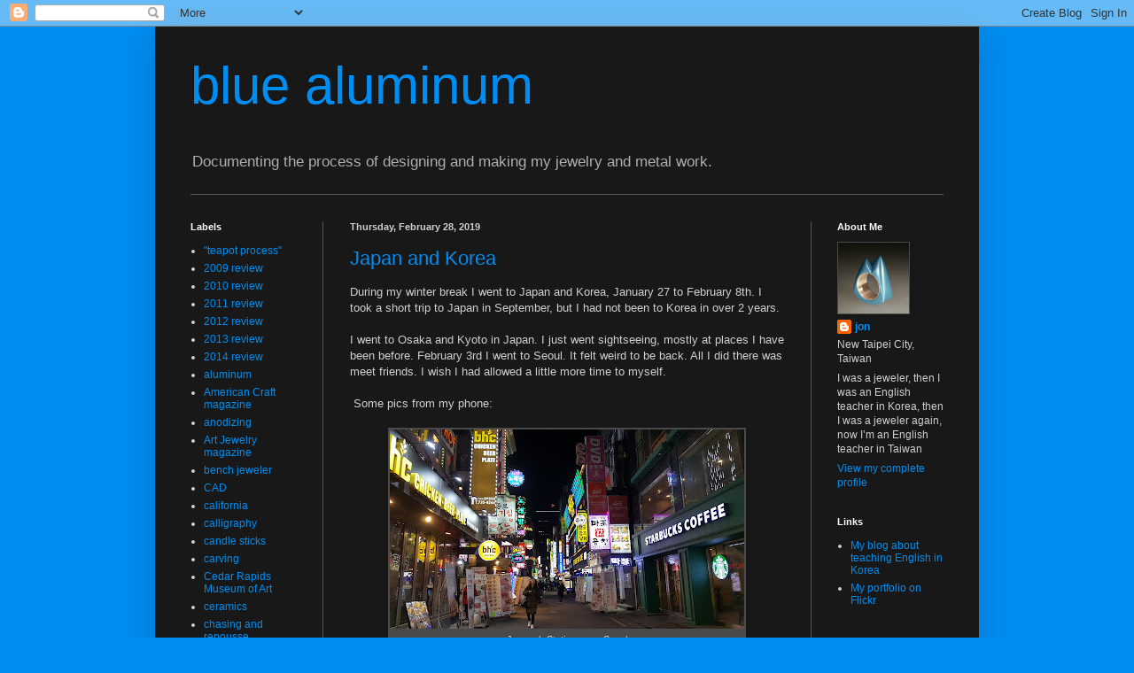

--- FILE ---
content_type: text/html; charset=UTF-8
request_url: https://jonmryan.blogspot.com/2019/02/
body_size: 12341
content:
<!DOCTYPE html>
<html class='v2' dir='ltr' lang='en'>
<head>
<link href='https://www.blogger.com/static/v1/widgets/335934321-css_bundle_v2.css' rel='stylesheet' type='text/css'/>
<meta content='width=1100' name='viewport'/>
<meta content='text/html; charset=UTF-8' http-equiv='Content-Type'/>
<meta content='blogger' name='generator'/>
<link href='https://jonmryan.blogspot.com/favicon.ico' rel='icon' type='image/x-icon'/>
<link href='http://jonmryan.blogspot.com/2019/02/' rel='canonical'/>
<link rel="alternate" type="application/atom+xml" title="blue aluminum - Atom" href="https://jonmryan.blogspot.com/feeds/posts/default" />
<link rel="alternate" type="application/rss+xml" title="blue aluminum - RSS" href="https://jonmryan.blogspot.com/feeds/posts/default?alt=rss" />
<link rel="service.post" type="application/atom+xml" title="blue aluminum - Atom" href="https://www.blogger.com/feeds/8278674463971929353/posts/default" />
<!--Can't find substitution for tag [blog.ieCssRetrofitLinks]-->
<meta content='http://jonmryan.blogspot.com/2019/02/' property='og:url'/>
<meta content='blue aluminum' property='og:title'/>
<meta content='Documenting the process of designing and making my jewelry and metal work.' property='og:description'/>
<title>blue aluminum: February 2019</title>
<style id='page-skin-1' type='text/css'><!--
/*
-----------------------------------------------
Blogger Template Style
Name:     Simple
Designer: Blogger
URL:      www.blogger.com
----------------------------------------------- */
/* Content
----------------------------------------------- */
body {
font: normal normal 12px Arial, Tahoma, Helvetica, FreeSans, sans-serif;
color: #cfcfcf;
background: #008df1 none repeat scroll top left;
padding: 0 40px 40px 40px;
}
html body .region-inner {
min-width: 0;
max-width: 100%;
width: auto;
}
h2 {
font-size: 22px;
}
a:link {
text-decoration:none;
color: #008df1;
}
a:visited {
text-decoration:none;
color: #8ee300;
}
a:hover {
text-decoration:underline;
color: #8ee300;
}
.body-fauxcolumn-outer .fauxcolumn-inner {
background: transparent none repeat scroll top left;
_background-image: none;
}
.body-fauxcolumn-outer .cap-top {
position: absolute;
z-index: 1;
height: 400px;
width: 100%;
}
.body-fauxcolumn-outer .cap-top .cap-left {
width: 100%;
background: transparent none repeat-x scroll top left;
_background-image: none;
}
.content-outer {
-moz-box-shadow: 0 0 40px rgba(0, 0, 0, .15);
-webkit-box-shadow: 0 0 5px rgba(0, 0, 0, .15);
-goog-ms-box-shadow: 0 0 10px #333333;
box-shadow: 0 0 40px rgba(0, 0, 0, .15);
margin-bottom: 1px;
}
.content-inner {
padding: 10px 10px;
}
.content-inner {
background-color: #191818;
}
/* Header
----------------------------------------------- */
.header-outer {
background: rgba(0, 0, 0, 0) none repeat-x scroll 0 -400px;
_background-image: none;
}
.Header h1 {
font: normal normal 60px Arial, Tahoma, Helvetica, FreeSans, sans-serif;
color: #008df1;
text-shadow: -1px -1px 1px rgba(0, 0, 0, .2);
}
.Header h1 a {
color: #008df1;
}
.Header .description {
font-size: 140%;
color: #aeaeae;
}
.header-inner .Header .titlewrapper {
padding: 22px 30px;
}
.header-inner .Header .descriptionwrapper {
padding: 0 30px;
}
/* Tabs
----------------------------------------------- */
.tabs-inner .section:first-child {
border-top: 1px solid #575757;
}
.tabs-inner .section:first-child ul {
margin-top: -1px;
border-top: 1px solid #575757;
border-left: 0 solid #575757;
border-right: 0 solid #575757;
}
.tabs-inner .widget ul {
background: #4c4c4c none repeat-x scroll 0 -800px;
_background-image: none;
border-bottom: 1px solid #575757;
margin-top: 0;
margin-left: -30px;
margin-right: -30px;
}
.tabs-inner .widget li a {
display: inline-block;
padding: .6em 1em;
font: normal normal 14px Arial, Tahoma, Helvetica, FreeSans, sans-serif;
color: #cfcfcf;
border-left: 1px solid #191818;
border-right: 0 solid #575757;
}
.tabs-inner .widget li:first-child a {
border-left: none;
}
.tabs-inner .widget li.selected a, .tabs-inner .widget li a:hover {
color: #ffffff;
background-color: #000000;
text-decoration: none;
}
/* Columns
----------------------------------------------- */
.main-outer {
border-top: 0 solid #575757;
}
.fauxcolumn-left-outer .fauxcolumn-inner {
border-right: 1px solid #575757;
}
.fauxcolumn-right-outer .fauxcolumn-inner {
border-left: 1px solid #575757;
}
/* Headings
----------------------------------------------- */
div.widget > h2,
div.widget h2.title {
margin: 0 0 1em 0;
font: normal bold 11px Arial, Tahoma, Helvetica, FreeSans, sans-serif;
color: #ffffff;
}
/* Widgets
----------------------------------------------- */
.widget .zippy {
color: #9e9e9e;
text-shadow: 2px 2px 1px rgba(0, 0, 0, .1);
}
.widget .popular-posts ul {
list-style: none;
}
/* Posts
----------------------------------------------- */
h2.date-header {
font: normal bold 11px Arial, Tahoma, Helvetica, FreeSans, sans-serif;
}
.date-header span {
background-color: rgba(74, 74, 74, 0);
color: #cfcfcf;
padding: inherit;
letter-spacing: inherit;
margin: inherit;
}
.main-inner {
padding-top: 30px;
padding-bottom: 30px;
}
.main-inner .column-center-inner {
padding: 0 15px;
}
.main-inner .column-center-inner .section {
margin: 0 15px;
}
.post {
margin: 0 0 25px 0;
}
h3.post-title, .comments h4 {
font: normal normal 22px Arial, Tahoma, Helvetica, FreeSans, sans-serif;
margin: .75em 0 0;
}
.post-body {
font-size: 110%;
line-height: 1.4;
position: relative;
}
.post-body img, .post-body .tr-caption-container, .Profile img, .Image img,
.BlogList .item-thumbnail img {
padding: 0;
background: #4a4a4a;
border: 1px solid #4a4a4a;
-moz-box-shadow: 1px 1px 5px rgba(0, 0, 0, .1);
-webkit-box-shadow: 1px 1px 5px rgba(0, 0, 0, .1);
box-shadow: 1px 1px 5px rgba(0, 0, 0, .1);
}
.post-body img, .post-body .tr-caption-container {
padding: 1px;
}
.post-body .tr-caption-container {
color: #cfcfcf;
}
.post-body .tr-caption-container img {
padding: 0;
background: transparent;
border: none;
-moz-box-shadow: 0 0 0 rgba(0, 0, 0, .1);
-webkit-box-shadow: 0 0 0 rgba(0, 0, 0, .1);
box-shadow: 0 0 0 rgba(0, 0, 0, .1);
}
.post-header {
margin: 0 0 1.5em;
line-height: 1.6;
font-size: 90%;
}
.post-footer {
margin: 20px -2px 0;
padding: 5px 10px;
color: #8f8f8f;
background-color: rgba(0, 0, 0, 0);
border-bottom: 1px solid #4c4c4c;
line-height: 1.6;
font-size: 90%;
}
#comments .comment-author {
padding-top: 1.5em;
border-top: 1px solid #575757;
background-position: 0 1.5em;
}
#comments .comment-author:first-child {
padding-top: 0;
border-top: none;
}
.avatar-image-container {
margin: .2em 0 0;
}
#comments .avatar-image-container img {
border: 1px solid #4a4a4a;
}
/* Comments
----------------------------------------------- */
.comments .comments-content .icon.blog-author {
background-repeat: no-repeat;
background-image: url([data-uri]);
}
.comments .comments-content .loadmore a {
border-top: 1px solid #9e9e9e;
border-bottom: 1px solid #9e9e9e;
}
.comments .comment-thread.inline-thread {
background-color: rgba(0, 0, 0, 0);
}
.comments .continue {
border-top: 2px solid #9e9e9e;
}
/* Accents
---------------------------------------------- */
.section-columns td.columns-cell {
border-left: 1px solid #575757;
}
.blog-pager {
background: transparent none no-repeat scroll top center;
}
.blog-pager-older-link, .home-link,
.blog-pager-newer-link {
background-color: #191818;
padding: 5px;
}
.footer-outer {
border-top: 0 dashed #bbbbbb;
}
/* Mobile
----------------------------------------------- */
body.mobile  {
background-size: auto;
}
.mobile .body-fauxcolumn-outer {
background: transparent none repeat scroll top left;
}
.mobile .body-fauxcolumn-outer .cap-top {
background-size: 100% auto;
}
.mobile .content-outer {
-webkit-box-shadow: 0 0 3px rgba(0, 0, 0, .15);
box-shadow: 0 0 3px rgba(0, 0, 0, .15);
}
.mobile .tabs-inner .widget ul {
margin-left: 0;
margin-right: 0;
}
.mobile .post {
margin: 0;
}
.mobile .main-inner .column-center-inner .section {
margin: 0;
}
.mobile .date-header span {
padding: 0.1em 10px;
margin: 0 -10px;
}
.mobile h3.post-title {
margin: 0;
}
.mobile .blog-pager {
background: transparent none no-repeat scroll top center;
}
.mobile .footer-outer {
border-top: none;
}
.mobile .main-inner, .mobile .footer-inner {
background-color: #191818;
}
.mobile-index-contents {
color: #cfcfcf;
}
.mobile-link-button {
background-color: #008df1;
}
.mobile-link-button a:link, .mobile-link-button a:visited {
color: #ffffff;
}
.mobile .tabs-inner .section:first-child {
border-top: none;
}
.mobile .tabs-inner .PageList .widget-content {
background-color: #000000;
color: #ffffff;
border-top: 1px solid #575757;
border-bottom: 1px solid #575757;
}
.mobile .tabs-inner .PageList .widget-content .pagelist-arrow {
border-left: 1px solid #575757;
}

--></style>
<style id='template-skin-1' type='text/css'><!--
body {
min-width: 930px;
}
.content-outer, .content-fauxcolumn-outer, .region-inner {
min-width: 930px;
max-width: 930px;
_width: 930px;
}
.main-inner .columns {
padding-left: 180px;
padding-right: 180px;
}
.main-inner .fauxcolumn-center-outer {
left: 180px;
right: 180px;
/* IE6 does not respect left and right together */
_width: expression(this.parentNode.offsetWidth -
parseInt("180px") -
parseInt("180px") + 'px');
}
.main-inner .fauxcolumn-left-outer {
width: 180px;
}
.main-inner .fauxcolumn-right-outer {
width: 180px;
}
.main-inner .column-left-outer {
width: 180px;
right: 100%;
margin-left: -180px;
}
.main-inner .column-right-outer {
width: 180px;
margin-right: -180px;
}
#layout {
min-width: 0;
}
#layout .content-outer {
min-width: 0;
width: 800px;
}
#layout .region-inner {
min-width: 0;
width: auto;
}
body#layout div.add_widget {
padding: 8px;
}
body#layout div.add_widget a {
margin-left: 32px;
}
--></style>
<link href='https://www.blogger.com/dyn-css/authorization.css?targetBlogID=8278674463971929353&amp;zx=f930b182-8d60-47c4-b7ce-17ec15ea2ddd' media='none' onload='if(media!=&#39;all&#39;)media=&#39;all&#39;' rel='stylesheet'/><noscript><link href='https://www.blogger.com/dyn-css/authorization.css?targetBlogID=8278674463971929353&amp;zx=f930b182-8d60-47c4-b7ce-17ec15ea2ddd' rel='stylesheet'/></noscript>
<meta name='google-adsense-platform-account' content='ca-host-pub-1556223355139109'/>
<meta name='google-adsense-platform-domain' content='blogspot.com'/>

</head>
<body class='loading variant-dark'>
<div class='navbar section' id='navbar' name='Navbar'><div class='widget Navbar' data-version='1' id='Navbar1'><script type="text/javascript">
    function setAttributeOnload(object, attribute, val) {
      if(window.addEventListener) {
        window.addEventListener('load',
          function(){ object[attribute] = val; }, false);
      } else {
        window.attachEvent('onload', function(){ object[attribute] = val; });
      }
    }
  </script>
<div id="navbar-iframe-container"></div>
<script type="text/javascript" src="https://apis.google.com/js/platform.js"></script>
<script type="text/javascript">
      gapi.load("gapi.iframes:gapi.iframes.style.bubble", function() {
        if (gapi.iframes && gapi.iframes.getContext) {
          gapi.iframes.getContext().openChild({
              url: 'https://www.blogger.com/navbar/8278674463971929353?origin\x3dhttps://jonmryan.blogspot.com',
              where: document.getElementById("navbar-iframe-container"),
              id: "navbar-iframe"
          });
        }
      });
    </script><script type="text/javascript">
(function() {
var script = document.createElement('script');
script.type = 'text/javascript';
script.src = '//pagead2.googlesyndication.com/pagead/js/google_top_exp.js';
var head = document.getElementsByTagName('head')[0];
if (head) {
head.appendChild(script);
}})();
</script>
</div></div>
<div class='body-fauxcolumns'>
<div class='fauxcolumn-outer body-fauxcolumn-outer'>
<div class='cap-top'>
<div class='cap-left'></div>
<div class='cap-right'></div>
</div>
<div class='fauxborder-left'>
<div class='fauxborder-right'></div>
<div class='fauxcolumn-inner'>
</div>
</div>
<div class='cap-bottom'>
<div class='cap-left'></div>
<div class='cap-right'></div>
</div>
</div>
</div>
<div class='content'>
<div class='content-fauxcolumns'>
<div class='fauxcolumn-outer content-fauxcolumn-outer'>
<div class='cap-top'>
<div class='cap-left'></div>
<div class='cap-right'></div>
</div>
<div class='fauxborder-left'>
<div class='fauxborder-right'></div>
<div class='fauxcolumn-inner'>
</div>
</div>
<div class='cap-bottom'>
<div class='cap-left'></div>
<div class='cap-right'></div>
</div>
</div>
</div>
<div class='content-outer'>
<div class='content-cap-top cap-top'>
<div class='cap-left'></div>
<div class='cap-right'></div>
</div>
<div class='fauxborder-left content-fauxborder-left'>
<div class='fauxborder-right content-fauxborder-right'></div>
<div class='content-inner'>
<header>
<div class='header-outer'>
<div class='header-cap-top cap-top'>
<div class='cap-left'></div>
<div class='cap-right'></div>
</div>
<div class='fauxborder-left header-fauxborder-left'>
<div class='fauxborder-right header-fauxborder-right'></div>
<div class='region-inner header-inner'>
<div class='header section' id='header' name='Header'><div class='widget Header' data-version='1' id='Header1'>
<div id='header-inner'>
<div class='titlewrapper'>
<h1 class='title'>
<a href='https://jonmryan.blogspot.com/'>
blue aluminum
</a>
</h1>
</div>
<div class='descriptionwrapper'>
<p class='description'><span>Documenting the process of designing and making my jewelry and metal work.</span></p>
</div>
</div>
</div></div>
</div>
</div>
<div class='header-cap-bottom cap-bottom'>
<div class='cap-left'></div>
<div class='cap-right'></div>
</div>
</div>
</header>
<div class='tabs-outer'>
<div class='tabs-cap-top cap-top'>
<div class='cap-left'></div>
<div class='cap-right'></div>
</div>
<div class='fauxborder-left tabs-fauxborder-left'>
<div class='fauxborder-right tabs-fauxborder-right'></div>
<div class='region-inner tabs-inner'>
<div class='tabs no-items section' id='crosscol' name='Cross-Column'></div>
<div class='tabs no-items section' id='crosscol-overflow' name='Cross-Column 2'></div>
</div>
</div>
<div class='tabs-cap-bottom cap-bottom'>
<div class='cap-left'></div>
<div class='cap-right'></div>
</div>
</div>
<div class='main-outer'>
<div class='main-cap-top cap-top'>
<div class='cap-left'></div>
<div class='cap-right'></div>
</div>
<div class='fauxborder-left main-fauxborder-left'>
<div class='fauxborder-right main-fauxborder-right'></div>
<div class='region-inner main-inner'>
<div class='columns fauxcolumns'>
<div class='fauxcolumn-outer fauxcolumn-center-outer'>
<div class='cap-top'>
<div class='cap-left'></div>
<div class='cap-right'></div>
</div>
<div class='fauxborder-left'>
<div class='fauxborder-right'></div>
<div class='fauxcolumn-inner'>
</div>
</div>
<div class='cap-bottom'>
<div class='cap-left'></div>
<div class='cap-right'></div>
</div>
</div>
<div class='fauxcolumn-outer fauxcolumn-left-outer'>
<div class='cap-top'>
<div class='cap-left'></div>
<div class='cap-right'></div>
</div>
<div class='fauxborder-left'>
<div class='fauxborder-right'></div>
<div class='fauxcolumn-inner'>
</div>
</div>
<div class='cap-bottom'>
<div class='cap-left'></div>
<div class='cap-right'></div>
</div>
</div>
<div class='fauxcolumn-outer fauxcolumn-right-outer'>
<div class='cap-top'>
<div class='cap-left'></div>
<div class='cap-right'></div>
</div>
<div class='fauxborder-left'>
<div class='fauxborder-right'></div>
<div class='fauxcolumn-inner'>
</div>
</div>
<div class='cap-bottom'>
<div class='cap-left'></div>
<div class='cap-right'></div>
</div>
</div>
<!-- corrects IE6 width calculation -->
<div class='columns-inner'>
<div class='column-center-outer'>
<div class='column-center-inner'>
<div class='main section' id='main' name='Main'><div class='widget Blog' data-version='1' id='Blog1'>
<div class='blog-posts hfeed'>

          <div class="date-outer">
        
<h2 class='date-header'><span>Thursday, February 28, 2019</span></h2>

          <div class="date-posts">
        
<div class='post-outer'>
<div class='post hentry uncustomized-post-template' itemprop='blogPost' itemscope='itemscope' itemtype='http://schema.org/BlogPosting'>
<meta content='https://blogger.googleusercontent.com/img/b/R29vZ2xl/AVvXsEiUo_ykwCC_LsSn5hbYV7a24QU9-tb0roPRpnxE80E-OeymjQ_stjh5mrTZPbp0PGnrWuMNHbSV6pZQY6JqDXEH74UKzTCDf1LQQ7j-BS2CRSWXxPnw0M3PJS0cibirKZKM2LSqk8HOqN_d/s400/20190205_194327.jpg' itemprop='image_url'/>
<meta content='8278674463971929353' itemprop='blogId'/>
<meta content='8297922296015868420' itemprop='postId'/>
<a name='8297922296015868420'></a>
<h3 class='post-title entry-title' itemprop='name'>
<a href='https://jonmryan.blogspot.com/2019/02/japan-and-korea.html'>Japan and Korea</a>
</h3>
<div class='post-header'>
<div class='post-header-line-1'></div>
</div>
<div class='post-body entry-content' id='post-body-8297922296015868420' itemprop='description articleBody'>
During my winter break I went to Japan and Korea, January 27 to February 8th. I took a short trip to Japan in September, but I had not been to Korea in over 2 years.&nbsp;<div>
<br /></div>
<div>
I went to Osaka and Kyoto in Japan. I just went sightseeing, mostly at places I have been before. February 3rd I went to Seoul. It felt weird to be back. All I did there was meet friends. I wish I had allowed a little more time to myself.</div>
<div>
<br /></div>
<div class="separator" style="clear: both; text-align: center;">
</div>
&nbsp;Some pics from my phone:<br />
<div class="separator" style="clear: both; text-align: center;">
</div>
<br />
<table align="center" cellpadding="0" cellspacing="0" class="tr-caption-container" style="margin-left: auto; margin-right: auto; text-align: center;"><tbody>
<tr><td style="text-align: center;"><a href="https://blogger.googleusercontent.com/img/b/R29vZ2xl/AVvXsEiUo_ykwCC_LsSn5hbYV7a24QU9-tb0roPRpnxE80E-OeymjQ_stjh5mrTZPbp0PGnrWuMNHbSV6pZQY6JqDXEH74UKzTCDf1LQQ7j-BS2CRSWXxPnw0M3PJS0cibirKZKM2LSqk8HOqN_d/s1600/20190205_194327.jpg" imageanchor="1" style="margin-left: auto; margin-right: auto;"><img border="0" data-original-height="900" data-original-width="1600" height="225" src="https://blogger.googleusercontent.com/img/b/R29vZ2xl/AVvXsEiUo_ykwCC_LsSn5hbYV7a24QU9-tb0roPRpnxE80E-OeymjQ_stjh5mrTZPbp0PGnrWuMNHbSV6pZQY6JqDXEH74UKzTCDf1LQQ7j-BS2CRSWXxPnw0M3PJS0cibirKZKM2LSqk8HOqN_d/s400/20190205_194327.jpg" width="400" /></a></td></tr>
<tr><td class="tr-caption" style="text-align: center;">Jonggak Station area, Seoul</td></tr>
</tbody></table>
<br />
<table align="center" cellpadding="0" cellspacing="0" class="tr-caption-container" style="margin-left: auto; margin-right: auto; text-align: center;"><tbody>
<tr><td style="text-align: center;"><a href="https://blogger.googleusercontent.com/img/b/R29vZ2xl/AVvXsEhp6pnQ-9VNmhtWoSO8bC8HsOCGzZ200kSJUnc9ghDjewrCUCc_PBGV-g1dpYVWoXgbud3nzmiOiW3eHTLYebypiEWBUQCW9bsApKptv7_IeKl_qeIazo4ZsoTxx3aUpm0-bIZSrcf-_dKO/s1600/20190204_205302.jpg" imageanchor="1" style="margin-left: auto; margin-right: auto;"><img border="0" data-original-height="1600" data-original-width="900" height="400" src="https://blogger.googleusercontent.com/img/b/R29vZ2xl/AVvXsEhp6pnQ-9VNmhtWoSO8bC8HsOCGzZ200kSJUnc9ghDjewrCUCc_PBGV-g1dpYVWoXgbud3nzmiOiW3eHTLYebypiEWBUQCW9bsApKptv7_IeKl_qeIazo4ZsoTxx3aUpm0-bIZSrcf-_dKO/s400/20190204_205302.jpg" width="225" /></a></td></tr>
<tr><td class="tr-caption" style="text-align: center;">Seoul Tower</td></tr>
</tbody></table>
<br />
<table align="center" cellpadding="0" cellspacing="0" class="tr-caption-container" style="margin-left: auto; margin-right: auto; text-align: center;"><tbody>
<tr><td style="text-align: center;"><a href="https://blogger.googleusercontent.com/img/b/R29vZ2xl/AVvXsEgmg9B9SMH7yu8WnK67rA6__IVfQbP6esJA6FsqOCJxejqaZUQDQu5MDvbD1yNjEtAeycSZ7aBx4rJ2PfRU9T9SGhC80c1P5O2IyWvVICUEC6UOVHySK0MW17tFh97t1m-dd0BfeCZtMBXD/s1600/20190204_204615.jpg" imageanchor="1" style="margin-left: auto; margin-right: auto;"><img border="0" data-original-height="900" data-original-width="1600" height="225" src="https://blogger.googleusercontent.com/img/b/R29vZ2xl/AVvXsEgmg9B9SMH7yu8WnK67rA6__IVfQbP6esJA6FsqOCJxejqaZUQDQu5MDvbD1yNjEtAeycSZ7aBx4rJ2PfRU9T9SGhC80c1P5O2IyWvVICUEC6UOVHySK0MW17tFh97t1m-dd0BfeCZtMBXD/s400/20190204_204615.jpg" width="400" /></a></td></tr>
<tr><td class="tr-caption" style="text-align: center;">Seoul</td></tr>
</tbody></table>
<div class="separator" style="clear: both; text-align: center;">
</div>
<br />
<table align="center" cellpadding="0" cellspacing="0" class="tr-caption-container" style="margin-left: auto; margin-right: auto; text-align: center;"><tbody>
<tr><td style="text-align: center;"><a href="https://blogger.googleusercontent.com/img/b/R29vZ2xl/AVvXsEhc4F0astkAuSjStJMyHchvoivgHzUitWpRoFGQ902IhWKQA-zJzFsqO8rZnEKUbpSw7YpmiS2yUkfaSoF-uhimytU65apNulLevk6ek2YB7t4DTMXUzoSyO8KFQSddOdLnzNeUCI0ZwF9J/s1600/20190201_150036.jpg" imageanchor="1" style="margin-left: auto; margin-right: auto;"><img border="0" data-original-height="900" data-original-width="1600" height="225" src="https://blogger.googleusercontent.com/img/b/R29vZ2xl/AVvXsEhc4F0astkAuSjStJMyHchvoivgHzUitWpRoFGQ902IhWKQA-zJzFsqO8rZnEKUbpSw7YpmiS2yUkfaSoF-uhimytU65apNulLevk6ek2YB7t4DTMXUzoSyO8KFQSddOdLnzNeUCI0ZwF9J/s400/20190201_150036.jpg" width="400" /></a></td></tr>
<tr><td class="tr-caption" style="text-align: center;">Chion-in, Kyoto</td></tr>
</tbody></table>
<br />
<table align="center" cellpadding="0" cellspacing="0" class="tr-caption-container" style="margin-left: auto; margin-right: auto; text-align: center;"><tbody>
<tr><td style="text-align: center;"><a href="https://blogger.googleusercontent.com/img/b/R29vZ2xl/AVvXsEgC8yHHBNeYKp1S8Kb2Y0a4OLSR71QV3gaBR-mbz82Hs9JZ2xC6nREvMdf1jcIp6Q39HkIQzK1-Bsp7lUgtI2HVJCxCgG4wGA9vZ3rSw3Iqf_4lwZttQ8i6gowsem0M3uZHub_Rb0e2X4TM/s1600/20190201_145340.jpg" imageanchor="1" style="margin-left: auto; margin-right: auto;"><img border="0" data-original-height="1600" data-original-width="900" height="400" src="https://blogger.googleusercontent.com/img/b/R29vZ2xl/AVvXsEgC8yHHBNeYKp1S8Kb2Y0a4OLSR71QV3gaBR-mbz82Hs9JZ2xC6nREvMdf1jcIp6Q39HkIQzK1-Bsp7lUgtI2HVJCxCgG4wGA9vZ3rSw3Iqf_4lwZttQ8i6gowsem0M3uZHub_Rb0e2X4TM/s400/20190201_145340.jpg" width="225" /></a></td></tr>
<tr><td class="tr-caption" style="text-align: center;">Chion-in, Kyoto</td></tr>
</tbody></table>
<br />
<table align="center" cellpadding="0" cellspacing="0" class="tr-caption-container" style="margin-left: auto; margin-right: auto; text-align: center;"><tbody>
<tr><td style="text-align: center;"><a href="https://blogger.googleusercontent.com/img/b/R29vZ2xl/AVvXsEipF9gOKXt9-9_Rf0OxYhYAULxLUbW1qyI6udsw9riED26Zp2pkxuPsDdSCKqCQ0vlE99r6r-d7MmYgze-IHbggIflDVcyi1U6O9on49U1H1FCQkxt2RRmJD-BXlA89auZFKGMDiPXFI3ZZ/s1600/20190131_132009.jpg" imageanchor="1" style="margin-left: auto; margin-right: auto;"><img border="0" data-original-height="900" data-original-width="1600" height="225" src="https://blogger.googleusercontent.com/img/b/R29vZ2xl/AVvXsEipF9gOKXt9-9_Rf0OxYhYAULxLUbW1qyI6udsw9riED26Zp2pkxuPsDdSCKqCQ0vlE99r6r-d7MmYgze-IHbggIflDVcyi1U6O9on49U1H1FCQkxt2RRmJD-BXlA89auZFKGMDiPXFI3ZZ/s400/20190131_132009.jpg" width="400" /></a></td></tr>
<tr><td class="tr-caption" style="text-align: center;">Byodo-in, Uji</td></tr>
</tbody></table>
<div>
<br /></div>
<div style='clear: both;'></div>
</div>
<div class='post-footer'>
<div class='post-footer-line post-footer-line-1'>
<span class='post-author vcard'>
Posted by
<span class='fn' itemprop='author' itemscope='itemscope' itemtype='http://schema.org/Person'>
<meta content='https://www.blogger.com/profile/12056257228705119940' itemprop='url'/>
<a class='g-profile' href='https://www.blogger.com/profile/12056257228705119940' rel='author' title='author profile'>
<span itemprop='name'>jon</span>
</a>
</span>
</span>
<span class='post-timestamp'>
at
<meta content='http://jonmryan.blogspot.com/2019/02/japan-and-korea.html' itemprop='url'/>
<a class='timestamp-link' href='https://jonmryan.blogspot.com/2019/02/japan-and-korea.html' rel='bookmark' title='permanent link'><abbr class='published' itemprop='datePublished' title='2019-02-28T08:57:00+08:00'>8:57&#8239;AM</abbr></a>
</span>
<span class='post-comment-link'>
<a class='comment-link' href='https://www.blogger.com/comment/fullpage/post/8278674463971929353/8297922296015868420' onclick=''>
No comments:
  </a>
</span>
<span class='post-icons'>
<span class='item-control blog-admin pid-1700119545'>
<a href='https://www.blogger.com/post-edit.g?blogID=8278674463971929353&postID=8297922296015868420&from=pencil' title='Edit Post'>
<img alt='' class='icon-action' height='18' src='https://resources.blogblog.com/img/icon18_edit_allbkg.gif' width='18'/>
</a>
</span>
</span>
<div class='post-share-buttons goog-inline-block'>
</div>
</div>
<div class='post-footer-line post-footer-line-2'>
<span class='post-labels'>
Labels:
<a href='https://jonmryan.blogspot.com/search/label/Korea%2FJapan%202019' rel='tag'>Korea/Japan 2019</a>,
<a href='https://jonmryan.blogspot.com/search/label/travel' rel='tag'>travel</a>
</span>
</div>
<div class='post-footer-line post-footer-line-3'>
<span class='post-location'>
</span>
</div>
</div>
</div>
</div>

        </div></div>
      
</div>
<div class='blog-pager' id='blog-pager'>
<span id='blog-pager-newer-link'>
<a class='blog-pager-newer-link' href='https://jonmryan.blogspot.com/search?updated-max=2020-03-07T20:49:00%2B08:00&amp;max-results=7&amp;reverse-paginate=true' id='Blog1_blog-pager-newer-link' title='Newer Posts'>Newer Posts</a>
</span>
<span id='blog-pager-older-link'>
<a class='blog-pager-older-link' href='https://jonmryan.blogspot.com/search?updated-max=2019-02-28T08:57:00%2B08:00&amp;max-results=7' id='Blog1_blog-pager-older-link' title='Older Posts'>Older Posts</a>
</span>
<a class='home-link' href='https://jonmryan.blogspot.com/'>Home</a>
</div>
<div class='clear'></div>
<div class='blog-feeds'>
<div class='feed-links'>
Subscribe to:
<a class='feed-link' href='https://jonmryan.blogspot.com/feeds/posts/default' target='_blank' type='application/atom+xml'>Comments (Atom)</a>
</div>
</div>
</div></div>
</div>
</div>
<div class='column-left-outer'>
<div class='column-left-inner'>
<aside>
<div class='sidebar section' id='sidebar-left-1'><div class='widget Label' data-version='1' id='Label1'>
<h2>Labels</h2>
<div class='widget-content list-label-widget-content'>
<ul>
<li>
<a dir='ltr' href='https://jonmryan.blogspot.com/search/label/%22teapot%20process%22'>&quot;teapot process&quot;</a>
</li>
<li>
<a dir='ltr' href='https://jonmryan.blogspot.com/search/label/2009%20review'>2009 review</a>
</li>
<li>
<a dir='ltr' href='https://jonmryan.blogspot.com/search/label/2010%20review'>2010 review</a>
</li>
<li>
<a dir='ltr' href='https://jonmryan.blogspot.com/search/label/2011%20review'>2011 review</a>
</li>
<li>
<a dir='ltr' href='https://jonmryan.blogspot.com/search/label/2012%20review'>2012 review</a>
</li>
<li>
<a dir='ltr' href='https://jonmryan.blogspot.com/search/label/2013%20review'>2013 review</a>
</li>
<li>
<a dir='ltr' href='https://jonmryan.blogspot.com/search/label/2014%20review'>2014 review</a>
</li>
<li>
<a dir='ltr' href='https://jonmryan.blogspot.com/search/label/aluminum'>aluminum</a>
</li>
<li>
<a dir='ltr' href='https://jonmryan.blogspot.com/search/label/American%20Craft%20magazine'>American Craft magazine</a>
</li>
<li>
<a dir='ltr' href='https://jonmryan.blogspot.com/search/label/anodizing'>anodizing</a>
</li>
<li>
<a dir='ltr' href='https://jonmryan.blogspot.com/search/label/Art%20Jewelry%20magazine'>Art Jewelry magazine</a>
</li>
<li>
<a dir='ltr' href='https://jonmryan.blogspot.com/search/label/bench%20jeweler'>bench jeweler</a>
</li>
<li>
<a dir='ltr' href='https://jonmryan.blogspot.com/search/label/CAD'>CAD</a>
</li>
<li>
<a dir='ltr' href='https://jonmryan.blogspot.com/search/label/california'>california</a>
</li>
<li>
<a dir='ltr' href='https://jonmryan.blogspot.com/search/label/calligraphy'>calligraphy</a>
</li>
<li>
<a dir='ltr' href='https://jonmryan.blogspot.com/search/label/candle%20sticks'>candle sticks</a>
</li>
<li>
<a dir='ltr' href='https://jonmryan.blogspot.com/search/label/carving'>carving</a>
</li>
<li>
<a dir='ltr' href='https://jonmryan.blogspot.com/search/label/Cedar%20Rapids%20Museum%20of%20Art'>Cedar Rapids Museum of Art</a>
</li>
<li>
<a dir='ltr' href='https://jonmryan.blogspot.com/search/label/ceramics'>ceramics</a>
</li>
<li>
<a dir='ltr' href='https://jonmryan.blogspot.com/search/label/chasing%20and%20repousse'>chasing and repousse</a>
</li>
<li>
<a dir='ltr' href='https://jonmryan.blogspot.com/search/label/chasing%20hammers'>chasing hammers</a>
</li>
<li>
<a dir='ltr' href='https://jonmryan.blogspot.com/search/label/cheongju%20international%20craft%20competition'>cheongju international craft competition</a>
</li>
<li>
<a dir='ltr' href='https://jonmryan.blogspot.com/search/label/classes'>classes</a>
</li>
<li>
<a dir='ltr' href='https://jonmryan.blogspot.com/search/label/commissions'>commissions</a>
</li>
<li>
<a dir='ltr' href='https://jonmryan.blogspot.com/search/label/competitions'>competitions</a>
</li>
<li>
<a dir='ltr' href='https://jonmryan.blogspot.com/search/label/CraftForms'>CraftForms</a>
</li>
<li>
<a dir='ltr' href='https://jonmryan.blogspot.com/search/label/designs'>designs</a>
</li>
<li>
<a dir='ltr' href='https://jonmryan.blogspot.com/search/label/display'>display</a>
</li>
<li>
<a dir='ltr' href='https://jonmryan.blogspot.com/search/label/ebony%20and%20alu%20brooch'>ebony and alu brooch</a>
</li>
<li>
<a dir='ltr' href='https://jonmryan.blogspot.com/search/label/enamel'>enamel</a>
</li>
<li>
<a dir='ltr' href='https://jonmryan.blogspot.com/search/label/Etsy'>Etsy</a>
</li>
<li>
<a dir='ltr' href='https://jonmryan.blogspot.com/search/label/favorite%20tools'>favorite tools</a>
</li>
<li>
<a dir='ltr' href='https://jonmryan.blogspot.com/search/label/felt'>felt</a>
</li>
<li>
<a dir='ltr' href='https://jonmryan.blogspot.com/search/label/finished%20work'>finished work</a>
</li>
<li>
<a dir='ltr' href='https://jonmryan.blogspot.com/search/label/gems'>gems</a>
</li>
<li>
<a dir='ltr' href='https://jonmryan.blogspot.com/search/label/grs%20training%20center'>grs training center</a>
</li>
<li>
<a dir='ltr' href='https://jonmryan.blogspot.com/search/label/Iceland%2FSweden%202009'>Iceland/Sweden 2009</a>
</li>
<li>
<a dir='ltr' href='https://jonmryan.blogspot.com/search/label/injury'>injury</a>
</li>
<li>
<a dir='ltr' href='https://jonmryan.blogspot.com/search/label/inlay'>inlay</a>
</li>
<li>
<a dir='ltr' href='https://jonmryan.blogspot.com/search/label/instagram'>instagram</a>
</li>
<li>
<a dir='ltr' href='https://jonmryan.blogspot.com/search/label/iowa%20state%20university'>iowa state university</a>
</li>
<li>
<a dir='ltr' href='https://jonmryan.blogspot.com/search/label/Itami%20International%20Craft%20Exhibition'>Itami International Craft Exhibition</a>
</li>
<li>
<a dir='ltr' href='https://jonmryan.blogspot.com/search/label/japan%202014'>japan 2014</a>
</li>
<li>
<a dir='ltr' href='https://jonmryan.blogspot.com/search/label/Japan%202015'>Japan 2015</a>
</li>
<li>
<a dir='ltr' href='https://jonmryan.blogspot.com/search/label/jewelry%20artist%20magazine'>jewelry artist magazine</a>
</li>
<li>
<a dir='ltr' href='https://jonmryan.blogspot.com/search/label/jewelry%20arts%20awards'>jewelry arts awards</a>
</li>
<li>
<a dir='ltr' href='https://jonmryan.blogspot.com/search/label/kickstarter'>kickstarter</a>
</li>
<li>
<a dir='ltr' href='https://jonmryan.blogspot.com/search/label/korea'>korea</a>
</li>
<li>
<a dir='ltr' href='https://jonmryan.blogspot.com/search/label/korea%202010'>korea 2010</a>
</li>
<li>
<a dir='ltr' href='https://jonmryan.blogspot.com/search/label/korea%202012'>korea 2012</a>
</li>
<li>
<a dir='ltr' href='https://jonmryan.blogspot.com/search/label/Korea%202013'>Korea 2013</a>
</li>
<li>
<a dir='ltr' href='https://jonmryan.blogspot.com/search/label/korea%202015'>korea 2015</a>
</li>
<li>
<a dir='ltr' href='https://jonmryan.blogspot.com/search/label/Korea%2FJapan%202009'>Korea/Japan 2009</a>
</li>
<li>
<a dir='ltr' href='https://jonmryan.blogspot.com/search/label/Korea%2FJapan%202019'>Korea/Japan 2019</a>
</li>
<li>
<a dir='ltr' href='https://jonmryan.blogspot.com/search/label/lathe'>lathe</a>
</li>
<li>
<a dir='ltr' href='https://jonmryan.blogspot.com/search/label/lock%20picks'>lock picks</a>
</li>
<li>
<a dir='ltr' href='https://jonmryan.blogspot.com/search/label/LongHouse%20Reserve'>LongHouse Reserve</a>
</li>
<li>
<a dir='ltr' href='https://jonmryan.blogspot.com/search/label/making%20screws'>making screws</a>
</li>
<li>
<a dir='ltr' href='https://jonmryan.blogspot.com/search/label/Metalsmith%20magazine'>Metalsmith magazine</a>
</li>
<li>
<a dir='ltr' href='https://jonmryan.blogspot.com/search/label/mill'>mill</a>
</li>
<li>
<a dir='ltr' href='https://jonmryan.blogspot.com/search/label/misc'>misc</a>
</li>
<li>
<a dir='ltr' href='https://jonmryan.blogspot.com/search/label/MODO'>MODO</a>
</li>
<li>
<a dir='ltr' href='https://jonmryan.blogspot.com/search/label/motivation'>motivation</a>
</li>
<li>
<a dir='ltr' href='https://jonmryan.blogspot.com/search/label/moving'>moving</a>
</li>
<li>
<a dir='ltr' href='https://jonmryan.blogspot.com/search/label/Museum%20of%20Contemporary%20Craft'>Museum of Contemporary Craft</a>
</li>
<li>
<a dir='ltr' href='https://jonmryan.blogspot.com/search/label/museums%20and%20collections'>museums and collections</a>
</li>
<li>
<a dir='ltr' href='https://jonmryan.blogspot.com/search/label/nunome%20zogan'>nunome zogan</a>
</li>
<li>
<a dir='ltr' href='https://jonmryan.blogspot.com/search/label/older%20work'>older work</a>
</li>
<li>
<a dir='ltr' href='https://jonmryan.blogspot.com/search/label/ornament%20magazine'>ornament magazine</a>
</li>
<li>
<a dir='ltr' href='https://jonmryan.blogspot.com/search/label/other%20studios'>other studios</a>
</li>
<li>
<a dir='ltr' href='https://jonmryan.blogspot.com/search/label/photography'>photography</a>
</li>
<li>
<a dir='ltr' href='https://jonmryan.blogspot.com/search/label/plant%20brooch%202009'>plant brooch 2009</a>
</li>
<li>
<a dir='ltr' href='https://jonmryan.blogspot.com/search/label/process'>process</a>
</li>
<li>
<a dir='ltr' href='https://jonmryan.blogspot.com/search/label/procrastination'>procrastination</a>
</li>
<li>
<a dir='ltr' href='https://jonmryan.blogspot.com/search/label/publications'>publications</a>
</li>
<li>
<a dir='ltr' href='https://jonmryan.blogspot.com/search/label/PUK'>PUK</a>
</li>
<li>
<a dir='ltr' href='https://jonmryan.blogspot.com/search/label/putting%20the%20band%20back%20together'>putting the band back together</a>
</li>
<li>
<a dir='ltr' href='https://jonmryan.blogspot.com/search/label/Racine%20Art%20Museum'>Racine Art Museum</a>
</li>
<li>
<a dir='ltr' href='https://jonmryan.blogspot.com/search/label/renderings'>renderings</a>
</li>
<li>
<a dir='ltr' href='https://jonmryan.blogspot.com/search/label/Rhino'>Rhino</a>
</li>
<li>
<a dir='ltr' href='https://jonmryan.blogspot.com/search/label/Saul%20Bell%20Competition'>Saul Bell Competition</a>
</li>
<li>
<a dir='ltr' href='https://jonmryan.blogspot.com/search/label/scale%20belt'>scale belt</a>
</li>
<li>
<a dir='ltr' href='https://jonmryan.blogspot.com/search/label/scale%20brooch%20%231'>scale brooch #1</a>
</li>
<li>
<a dir='ltr' href='https://jonmryan.blogspot.com/search/label/scale%20brooch%20%232'>scale brooch #2</a>
</li>
<li>
<a dir='ltr' href='https://jonmryan.blogspot.com/search/label/scale%20necklace'>scale necklace</a>
</li>
<li>
<a dir='ltr' href='https://jonmryan.blogspot.com/search/label/Shapeways'>Shapeways</a>
</li>
<li>
<a dir='ltr' href='https://jonmryan.blogspot.com/search/label/shows'>shows</a>
</li>
<li>
<a dir='ltr' href='https://jonmryan.blogspot.com/search/label/sketch%20book'>sketch book</a>
</li>
<li>
<a dir='ltr' href='https://jonmryan.blogspot.com/search/label/SNAG%20conference'>SNAG conference</a>
</li>
<li>
<a dir='ltr' href='https://jonmryan.blogspot.com/search/label/stone%20setting'>stone setting</a>
</li>
<li>
<a dir='ltr' href='https://jonmryan.blogspot.com/search/label/studio'>studio</a>
</li>
<li>
<a dir='ltr' href='https://jonmryan.blogspot.com/search/label/stupid%20tools'>stupid tools</a>
</li>
<li>
<a dir='ltr' href='https://jonmryan.blogspot.com/search/label/table'>table</a>
</li>
<li>
<a dir='ltr' href='https://jonmryan.blogspot.com/search/label/taipei'>taipei</a>
</li>
<li>
<a dir='ltr' href='https://jonmryan.blogspot.com/search/label/Taiwan'>Taiwan</a>
</li>
<li>
<a dir='ltr' href='https://jonmryan.blogspot.com/search/label/taiwan%202015'>taiwan 2015</a>
</li>
<li>
<a dir='ltr' href='https://jonmryan.blogspot.com/search/label/Taiwan%202018-2019'>Taiwan 2018-2019</a>
</li>
<li>
<a dir='ltr' href='https://jonmryan.blogspot.com/search/label/Taiwan%202019-2020'>Taiwan 2019-2020</a>
</li>
<li>
<a dir='ltr' href='https://jonmryan.blogspot.com/search/label/teaching'>teaching</a>
</li>
<li>
<a dir='ltr' href='https://jonmryan.blogspot.com/search/label/teapot'>teapot</a>
</li>
<li>
<a dir='ltr' href='https://jonmryan.blogspot.com/search/label/teapot%20process'>teapot process</a>
</li>
<li>
<a dir='ltr' href='https://jonmryan.blogspot.com/search/label/tennessee'>tennessee</a>
</li>
<li>
<a dir='ltr' href='https://jonmryan.blogspot.com/search/label/tools'>tools</a>
</li>
<li>
<a dir='ltr' href='https://jonmryan.blogspot.com/search/label/training%20blades'>training blades</a>
</li>
<li>
<a dir='ltr' href='https://jonmryan.blogspot.com/search/label/travel'>travel</a>
</li>
<li>
<a dir='ltr' href='https://jonmryan.blogspot.com/search/label/Tucson'>Tucson</a>
</li>
<li>
<a dir='ltr' href='https://jonmryan.blogspot.com/search/label/unfinished%20work'>unfinished work</a>
</li>
<li>
<a dir='ltr' href='https://jonmryan.blogspot.com/search/label/USA%202015'>USA 2015</a>
</li>
<li>
<a dir='ltr' href='https://jonmryan.blogspot.com/search/label/vessel%20%236'>vessel #6</a>
</li>
<li>
<a dir='ltr' href='https://jonmryan.blogspot.com/search/label/vessels'>vessels</a>
</li>
<li>
<a dir='ltr' href='https://jonmryan.blogspot.com/search/label/Wacom'>Wacom</a>
</li>
<li>
<a dir='ltr' href='https://jonmryan.blogspot.com/search/label/watercolor'>watercolor</a>
</li>
<li>
<a dir='ltr' href='https://jonmryan.blogspot.com/search/label/wax%20carving'>wax carving</a>
</li>
<li>
<a dir='ltr' href='https://jonmryan.blogspot.com/search/label/wearable%20expressions'>wearable expressions</a>
</li>
<li>
<a dir='ltr' href='https://jonmryan.blogspot.com/search/label/website'>website</a>
</li>
<li>
<a dir='ltr' href='https://jonmryan.blogspot.com/search/label/wood'>wood</a>
</li>
<li>
<a dir='ltr' href='https://jonmryan.blogspot.com/search/label/yearly%20review'>yearly review</a>
</li>
<li>
<a dir='ltr' href='https://jonmryan.blogspot.com/search/label/youtube'>youtube</a>
</li>
<li>
<a dir='ltr' href='https://jonmryan.blogspot.com/search/label/ZBrush'>ZBrush</a>
</li>
</ul>
<div class='clear'></div>
</div>
</div></div>
</aside>
</div>
</div>
<div class='column-right-outer'>
<div class='column-right-inner'>
<aside>
<div class='sidebar section' id='sidebar-right-1'><div class='widget Profile' data-version='1' id='Profile1'>
<h2>About Me</h2>
<div class='widget-content'>
<a href='https://www.blogger.com/profile/12056257228705119940'><img alt='My photo' class='profile-img' height='80' src='//blogger.googleusercontent.com/img/b/R29vZ2xl/AVvXsEiCtA0UoUMjveroFwBuny0usWiU6z_h2uKYd7elondvG0hqpLvTS7gcZnqp80kagYwmfdbGiK5-0pID6nHqrz0IqT3IAoepPuCrbmLwAK4W9mpPGzZAfpLo2rCqyfAAlnY/s113/*' width='80'/></a>
<dl class='profile-datablock'>
<dt class='profile-data'>
<a class='profile-name-link g-profile' href='https://www.blogger.com/profile/12056257228705119940' rel='author' style='background-image: url(//www.blogger.com/img/logo-16.png);'>
jon
</a>
</dt>
<dd class='profile-data'>New Taipei City, Taiwan</dd>
<dd class='profile-textblock'>I was a jeweler, then I was an English teacher in Korea, then I was a jeweler again, now I&#8217;m an English teacher in Taiwan</dd>
</dl>
<a class='profile-link' href='https://www.blogger.com/profile/12056257228705119940' rel='author'>View my complete profile</a>
<div class='clear'></div>
</div>
</div><div class='widget LinkList' data-version='1' id='LinkList1'>
<h2>Links</h2>
<div class='widget-content'>
<ul>
<li><a href='http://jonmryan-korea.blogspot.com/'>My blog about teaching English in Korea</a></li>
<li><a href='http://www.flickr.com/photos/jonmryan/sets/72157594227321348/'>My portfolio on Flickr</a></li>
</ul>
<div class='clear'></div>
</div>
</div><div class='widget BlogSearch' data-version='1' id='BlogSearch1'>
<h2 class='title'>Search This Blog</h2>
<div class='widget-content'>
<div id='BlogSearch1_form'>
<form action='https://jonmryan.blogspot.com/search' class='gsc-search-box' target='_top'>
<table cellpadding='0' cellspacing='0' class='gsc-search-box'>
<tbody>
<tr>
<td class='gsc-input'>
<input autocomplete='off' class='gsc-input' name='q' size='10' title='search' type='text' value=''/>
</td>
<td class='gsc-search-button'>
<input class='gsc-search-button' title='search' type='submit' value='Search'/>
</td>
</tr>
</tbody>
</table>
</form>
</div>
</div>
<div class='clear'></div>
</div><div class='widget BlogArchive' data-version='1' id='BlogArchive1'>
<h2>Blog Archive</h2>
<div class='widget-content'>
<div id='ArchiveList'>
<div id='BlogArchive1_ArchiveList'>
<ul class='hierarchy'>
<li class='archivedate collapsed'>
<a class='toggle' href='javascript:void(0)'>
<span class='zippy'>

        &#9658;&#160;
      
</span>
</a>
<a class='post-count-link' href='https://jonmryan.blogspot.com/2022/'>
2022
</a>
<span class='post-count' dir='ltr'>(1)</span>
<ul class='hierarchy'>
<li class='archivedate collapsed'>
<a class='toggle' href='javascript:void(0)'>
<span class='zippy'>

        &#9658;&#160;
      
</span>
</a>
<a class='post-count-link' href='https://jonmryan.blogspot.com/2022/02/'>
February
</a>
<span class='post-count' dir='ltr'>(1)</span>
</li>
</ul>
</li>
</ul>
<ul class='hierarchy'>
<li class='archivedate collapsed'>
<a class='toggle' href='javascript:void(0)'>
<span class='zippy'>

        &#9658;&#160;
      
</span>
</a>
<a class='post-count-link' href='https://jonmryan.blogspot.com/2020/'>
2020
</a>
<span class='post-count' dir='ltr'>(3)</span>
<ul class='hierarchy'>
<li class='archivedate collapsed'>
<a class='toggle' href='javascript:void(0)'>
<span class='zippy'>

        &#9658;&#160;
      
</span>
</a>
<a class='post-count-link' href='https://jonmryan.blogspot.com/2020/08/'>
August
</a>
<span class='post-count' dir='ltr'>(1)</span>
</li>
</ul>
<ul class='hierarchy'>
<li class='archivedate collapsed'>
<a class='toggle' href='javascript:void(0)'>
<span class='zippy'>

        &#9658;&#160;
      
</span>
</a>
<a class='post-count-link' href='https://jonmryan.blogspot.com/2020/03/'>
March
</a>
<span class='post-count' dir='ltr'>(2)</span>
</li>
</ul>
</li>
</ul>
<ul class='hierarchy'>
<li class='archivedate expanded'>
<a class='toggle' href='javascript:void(0)'>
<span class='zippy toggle-open'>

        &#9660;&#160;
      
</span>
</a>
<a class='post-count-link' href='https://jonmryan.blogspot.com/2019/'>
2019
</a>
<span class='post-count' dir='ltr'>(10)</span>
<ul class='hierarchy'>
<li class='archivedate collapsed'>
<a class='toggle' href='javascript:void(0)'>
<span class='zippy'>

        &#9658;&#160;
      
</span>
</a>
<a class='post-count-link' href='https://jonmryan.blogspot.com/2019/12/'>
December
</a>
<span class='post-count' dir='ltr'>(1)</span>
</li>
</ul>
<ul class='hierarchy'>
<li class='archivedate collapsed'>
<a class='toggle' href='javascript:void(0)'>
<span class='zippy'>

        &#9658;&#160;
      
</span>
</a>
<a class='post-count-link' href='https://jonmryan.blogspot.com/2019/08/'>
August
</a>
<span class='post-count' dir='ltr'>(3)</span>
</li>
</ul>
<ul class='hierarchy'>
<li class='archivedate collapsed'>
<a class='toggle' href='javascript:void(0)'>
<span class='zippy'>

        &#9658;&#160;
      
</span>
</a>
<a class='post-count-link' href='https://jonmryan.blogspot.com/2019/03/'>
March
</a>
<span class='post-count' dir='ltr'>(3)</span>
</li>
</ul>
<ul class='hierarchy'>
<li class='archivedate expanded'>
<a class='toggle' href='javascript:void(0)'>
<span class='zippy toggle-open'>

        &#9660;&#160;
      
</span>
</a>
<a class='post-count-link' href='https://jonmryan.blogspot.com/2019/02/'>
February
</a>
<span class='post-count' dir='ltr'>(1)</span>
<ul class='posts'>
<li><a href='https://jonmryan.blogspot.com/2019/02/japan-and-korea.html'>Japan and Korea</a></li>
</ul>
</li>
</ul>
<ul class='hierarchy'>
<li class='archivedate collapsed'>
<a class='toggle' href='javascript:void(0)'>
<span class='zippy'>

        &#9658;&#160;
      
</span>
</a>
<a class='post-count-link' href='https://jonmryan.blogspot.com/2019/01/'>
January
</a>
<span class='post-count' dir='ltr'>(2)</span>
</li>
</ul>
</li>
</ul>
<ul class='hierarchy'>
<li class='archivedate collapsed'>
<a class='toggle' href='javascript:void(0)'>
<span class='zippy'>

        &#9658;&#160;
      
</span>
</a>
<a class='post-count-link' href='https://jonmryan.blogspot.com/2018/'>
2018
</a>
<span class='post-count' dir='ltr'>(16)</span>
<ul class='hierarchy'>
<li class='archivedate collapsed'>
<a class='toggle' href='javascript:void(0)'>
<span class='zippy'>

        &#9658;&#160;
      
</span>
</a>
<a class='post-count-link' href='https://jonmryan.blogspot.com/2018/12/'>
December
</a>
<span class='post-count' dir='ltr'>(3)</span>
</li>
</ul>
<ul class='hierarchy'>
<li class='archivedate collapsed'>
<a class='toggle' href='javascript:void(0)'>
<span class='zippy'>

        &#9658;&#160;
      
</span>
</a>
<a class='post-count-link' href='https://jonmryan.blogspot.com/2018/11/'>
November
</a>
<span class='post-count' dir='ltr'>(8)</span>
</li>
</ul>
<ul class='hierarchy'>
<li class='archivedate collapsed'>
<a class='toggle' href='javascript:void(0)'>
<span class='zippy'>

        &#9658;&#160;
      
</span>
</a>
<a class='post-count-link' href='https://jonmryan.blogspot.com/2018/04/'>
April
</a>
<span class='post-count' dir='ltr'>(3)</span>
</li>
</ul>
<ul class='hierarchy'>
<li class='archivedate collapsed'>
<a class='toggle' href='javascript:void(0)'>
<span class='zippy'>

        &#9658;&#160;
      
</span>
</a>
<a class='post-count-link' href='https://jonmryan.blogspot.com/2018/02/'>
February
</a>
<span class='post-count' dir='ltr'>(1)</span>
</li>
</ul>
<ul class='hierarchy'>
<li class='archivedate collapsed'>
<a class='toggle' href='javascript:void(0)'>
<span class='zippy'>

        &#9658;&#160;
      
</span>
</a>
<a class='post-count-link' href='https://jonmryan.blogspot.com/2018/01/'>
January
</a>
<span class='post-count' dir='ltr'>(1)</span>
</li>
</ul>
</li>
</ul>
<ul class='hierarchy'>
<li class='archivedate collapsed'>
<a class='toggle' href='javascript:void(0)'>
<span class='zippy'>

        &#9658;&#160;
      
</span>
</a>
<a class='post-count-link' href='https://jonmryan.blogspot.com/2017/'>
2017
</a>
<span class='post-count' dir='ltr'>(13)</span>
<ul class='hierarchy'>
<li class='archivedate collapsed'>
<a class='toggle' href='javascript:void(0)'>
<span class='zippy'>

        &#9658;&#160;
      
</span>
</a>
<a class='post-count-link' href='https://jonmryan.blogspot.com/2017/12/'>
December
</a>
<span class='post-count' dir='ltr'>(1)</span>
</li>
</ul>
<ul class='hierarchy'>
<li class='archivedate collapsed'>
<a class='toggle' href='javascript:void(0)'>
<span class='zippy'>

        &#9658;&#160;
      
</span>
</a>
<a class='post-count-link' href='https://jonmryan.blogspot.com/2017/10/'>
October
</a>
<span class='post-count' dir='ltr'>(2)</span>
</li>
</ul>
<ul class='hierarchy'>
<li class='archivedate collapsed'>
<a class='toggle' href='javascript:void(0)'>
<span class='zippy'>

        &#9658;&#160;
      
</span>
</a>
<a class='post-count-link' href='https://jonmryan.blogspot.com/2017/09/'>
September
</a>
<span class='post-count' dir='ltr'>(1)</span>
</li>
</ul>
<ul class='hierarchy'>
<li class='archivedate collapsed'>
<a class='toggle' href='javascript:void(0)'>
<span class='zippy'>

        &#9658;&#160;
      
</span>
</a>
<a class='post-count-link' href='https://jonmryan.blogspot.com/2017/07/'>
July
</a>
<span class='post-count' dir='ltr'>(3)</span>
</li>
</ul>
<ul class='hierarchy'>
<li class='archivedate collapsed'>
<a class='toggle' href='javascript:void(0)'>
<span class='zippy'>

        &#9658;&#160;
      
</span>
</a>
<a class='post-count-link' href='https://jonmryan.blogspot.com/2017/04/'>
April
</a>
<span class='post-count' dir='ltr'>(2)</span>
</li>
</ul>
<ul class='hierarchy'>
<li class='archivedate collapsed'>
<a class='toggle' href='javascript:void(0)'>
<span class='zippy'>

        &#9658;&#160;
      
</span>
</a>
<a class='post-count-link' href='https://jonmryan.blogspot.com/2017/03/'>
March
</a>
<span class='post-count' dir='ltr'>(1)</span>
</li>
</ul>
<ul class='hierarchy'>
<li class='archivedate collapsed'>
<a class='toggle' href='javascript:void(0)'>
<span class='zippy'>

        &#9658;&#160;
      
</span>
</a>
<a class='post-count-link' href='https://jonmryan.blogspot.com/2017/02/'>
February
</a>
<span class='post-count' dir='ltr'>(2)</span>
</li>
</ul>
<ul class='hierarchy'>
<li class='archivedate collapsed'>
<a class='toggle' href='javascript:void(0)'>
<span class='zippy'>

        &#9658;&#160;
      
</span>
</a>
<a class='post-count-link' href='https://jonmryan.blogspot.com/2017/01/'>
January
</a>
<span class='post-count' dir='ltr'>(1)</span>
</li>
</ul>
</li>
</ul>
<ul class='hierarchy'>
<li class='archivedate collapsed'>
<a class='toggle' href='javascript:void(0)'>
<span class='zippy'>

        &#9658;&#160;
      
</span>
</a>
<a class='post-count-link' href='https://jonmryan.blogspot.com/2016/'>
2016
</a>
<span class='post-count' dir='ltr'>(8)</span>
<ul class='hierarchy'>
<li class='archivedate collapsed'>
<a class='toggle' href='javascript:void(0)'>
<span class='zippy'>

        &#9658;&#160;
      
</span>
</a>
<a class='post-count-link' href='https://jonmryan.blogspot.com/2016/12/'>
December
</a>
<span class='post-count' dir='ltr'>(6)</span>
</li>
</ul>
<ul class='hierarchy'>
<li class='archivedate collapsed'>
<a class='toggle' href='javascript:void(0)'>
<span class='zippy'>

        &#9658;&#160;
      
</span>
</a>
<a class='post-count-link' href='https://jonmryan.blogspot.com/2016/11/'>
November
</a>
<span class='post-count' dir='ltr'>(2)</span>
</li>
</ul>
</li>
</ul>
<ul class='hierarchy'>
<li class='archivedate collapsed'>
<a class='toggle' href='javascript:void(0)'>
<span class='zippy'>

        &#9658;&#160;
      
</span>
</a>
<a class='post-count-link' href='https://jonmryan.blogspot.com/2015/'>
2015
</a>
<span class='post-count' dir='ltr'>(9)</span>
<ul class='hierarchy'>
<li class='archivedate collapsed'>
<a class='toggle' href='javascript:void(0)'>
<span class='zippy'>

        &#9658;&#160;
      
</span>
</a>
<a class='post-count-link' href='https://jonmryan.blogspot.com/2015/10/'>
October
</a>
<span class='post-count' dir='ltr'>(2)</span>
</li>
</ul>
<ul class='hierarchy'>
<li class='archivedate collapsed'>
<a class='toggle' href='javascript:void(0)'>
<span class='zippy'>

        &#9658;&#160;
      
</span>
</a>
<a class='post-count-link' href='https://jonmryan.blogspot.com/2015/07/'>
July
</a>
<span class='post-count' dir='ltr'>(1)</span>
</li>
</ul>
<ul class='hierarchy'>
<li class='archivedate collapsed'>
<a class='toggle' href='javascript:void(0)'>
<span class='zippy'>

        &#9658;&#160;
      
</span>
</a>
<a class='post-count-link' href='https://jonmryan.blogspot.com/2015/04/'>
April
</a>
<span class='post-count' dir='ltr'>(1)</span>
</li>
</ul>
<ul class='hierarchy'>
<li class='archivedate collapsed'>
<a class='toggle' href='javascript:void(0)'>
<span class='zippy'>

        &#9658;&#160;
      
</span>
</a>
<a class='post-count-link' href='https://jonmryan.blogspot.com/2015/02/'>
February
</a>
<span class='post-count' dir='ltr'>(2)</span>
</li>
</ul>
<ul class='hierarchy'>
<li class='archivedate collapsed'>
<a class='toggle' href='javascript:void(0)'>
<span class='zippy'>

        &#9658;&#160;
      
</span>
</a>
<a class='post-count-link' href='https://jonmryan.blogspot.com/2015/01/'>
January
</a>
<span class='post-count' dir='ltr'>(3)</span>
</li>
</ul>
</li>
</ul>
<ul class='hierarchy'>
<li class='archivedate collapsed'>
<a class='toggle' href='javascript:void(0)'>
<span class='zippy'>

        &#9658;&#160;
      
</span>
</a>
<a class='post-count-link' href='https://jonmryan.blogspot.com/2014/'>
2014
</a>
<span class='post-count' dir='ltr'>(10)</span>
<ul class='hierarchy'>
<li class='archivedate collapsed'>
<a class='toggle' href='javascript:void(0)'>
<span class='zippy'>

        &#9658;&#160;
      
</span>
</a>
<a class='post-count-link' href='https://jonmryan.blogspot.com/2014/12/'>
December
</a>
<span class='post-count' dir='ltr'>(2)</span>
</li>
</ul>
<ul class='hierarchy'>
<li class='archivedate collapsed'>
<a class='toggle' href='javascript:void(0)'>
<span class='zippy'>

        &#9658;&#160;
      
</span>
</a>
<a class='post-count-link' href='https://jonmryan.blogspot.com/2014/09/'>
September
</a>
<span class='post-count' dir='ltr'>(1)</span>
</li>
</ul>
<ul class='hierarchy'>
<li class='archivedate collapsed'>
<a class='toggle' href='javascript:void(0)'>
<span class='zippy'>

        &#9658;&#160;
      
</span>
</a>
<a class='post-count-link' href='https://jonmryan.blogspot.com/2014/07/'>
July
</a>
<span class='post-count' dir='ltr'>(5)</span>
</li>
</ul>
<ul class='hierarchy'>
<li class='archivedate collapsed'>
<a class='toggle' href='javascript:void(0)'>
<span class='zippy'>

        &#9658;&#160;
      
</span>
</a>
<a class='post-count-link' href='https://jonmryan.blogspot.com/2014/03/'>
March
</a>
<span class='post-count' dir='ltr'>(1)</span>
</li>
</ul>
<ul class='hierarchy'>
<li class='archivedate collapsed'>
<a class='toggle' href='javascript:void(0)'>
<span class='zippy'>

        &#9658;&#160;
      
</span>
</a>
<a class='post-count-link' href='https://jonmryan.blogspot.com/2014/02/'>
February
</a>
<span class='post-count' dir='ltr'>(1)</span>
</li>
</ul>
</li>
</ul>
<ul class='hierarchy'>
<li class='archivedate collapsed'>
<a class='toggle' href='javascript:void(0)'>
<span class='zippy'>

        &#9658;&#160;
      
</span>
</a>
<a class='post-count-link' href='https://jonmryan.blogspot.com/2013/'>
2013
</a>
<span class='post-count' dir='ltr'>(11)</span>
<ul class='hierarchy'>
<li class='archivedate collapsed'>
<a class='toggle' href='javascript:void(0)'>
<span class='zippy'>

        &#9658;&#160;
      
</span>
</a>
<a class='post-count-link' href='https://jonmryan.blogspot.com/2013/12/'>
December
</a>
<span class='post-count' dir='ltr'>(2)</span>
</li>
</ul>
<ul class='hierarchy'>
<li class='archivedate collapsed'>
<a class='toggle' href='javascript:void(0)'>
<span class='zippy'>

        &#9658;&#160;
      
</span>
</a>
<a class='post-count-link' href='https://jonmryan.blogspot.com/2013/09/'>
September
</a>
<span class='post-count' dir='ltr'>(1)</span>
</li>
</ul>
<ul class='hierarchy'>
<li class='archivedate collapsed'>
<a class='toggle' href='javascript:void(0)'>
<span class='zippy'>

        &#9658;&#160;
      
</span>
</a>
<a class='post-count-link' href='https://jonmryan.blogspot.com/2013/07/'>
July
</a>
<span class='post-count' dir='ltr'>(1)</span>
</li>
</ul>
<ul class='hierarchy'>
<li class='archivedate collapsed'>
<a class='toggle' href='javascript:void(0)'>
<span class='zippy'>

        &#9658;&#160;
      
</span>
</a>
<a class='post-count-link' href='https://jonmryan.blogspot.com/2013/02/'>
February
</a>
<span class='post-count' dir='ltr'>(5)</span>
</li>
</ul>
<ul class='hierarchy'>
<li class='archivedate collapsed'>
<a class='toggle' href='javascript:void(0)'>
<span class='zippy'>

        &#9658;&#160;
      
</span>
</a>
<a class='post-count-link' href='https://jonmryan.blogspot.com/2013/01/'>
January
</a>
<span class='post-count' dir='ltr'>(2)</span>
</li>
</ul>
</li>
</ul>
<ul class='hierarchy'>
<li class='archivedate collapsed'>
<a class='toggle' href='javascript:void(0)'>
<span class='zippy'>

        &#9658;&#160;
      
</span>
</a>
<a class='post-count-link' href='https://jonmryan.blogspot.com/2012/'>
2012
</a>
<span class='post-count' dir='ltr'>(3)</span>
<ul class='hierarchy'>
<li class='archivedate collapsed'>
<a class='toggle' href='javascript:void(0)'>
<span class='zippy'>

        &#9658;&#160;
      
</span>
</a>
<a class='post-count-link' href='https://jonmryan.blogspot.com/2012/09/'>
September
</a>
<span class='post-count' dir='ltr'>(2)</span>
</li>
</ul>
<ul class='hierarchy'>
<li class='archivedate collapsed'>
<a class='toggle' href='javascript:void(0)'>
<span class='zippy'>

        &#9658;&#160;
      
</span>
</a>
<a class='post-count-link' href='https://jonmryan.blogspot.com/2012/04/'>
April
</a>
<span class='post-count' dir='ltr'>(1)</span>
</li>
</ul>
</li>
</ul>
<ul class='hierarchy'>
<li class='archivedate collapsed'>
<a class='toggle' href='javascript:void(0)'>
<span class='zippy'>

        &#9658;&#160;
      
</span>
</a>
<a class='post-count-link' href='https://jonmryan.blogspot.com/2011/'>
2011
</a>
<span class='post-count' dir='ltr'>(17)</span>
<ul class='hierarchy'>
<li class='archivedate collapsed'>
<a class='toggle' href='javascript:void(0)'>
<span class='zippy'>

        &#9658;&#160;
      
</span>
</a>
<a class='post-count-link' href='https://jonmryan.blogspot.com/2011/12/'>
December
</a>
<span class='post-count' dir='ltr'>(2)</span>
</li>
</ul>
<ul class='hierarchy'>
<li class='archivedate collapsed'>
<a class='toggle' href='javascript:void(0)'>
<span class='zippy'>

        &#9658;&#160;
      
</span>
</a>
<a class='post-count-link' href='https://jonmryan.blogspot.com/2011/10/'>
October
</a>
<span class='post-count' dir='ltr'>(1)</span>
</li>
</ul>
<ul class='hierarchy'>
<li class='archivedate collapsed'>
<a class='toggle' href='javascript:void(0)'>
<span class='zippy'>

        &#9658;&#160;
      
</span>
</a>
<a class='post-count-link' href='https://jonmryan.blogspot.com/2011/09/'>
September
</a>
<span class='post-count' dir='ltr'>(1)</span>
</li>
</ul>
<ul class='hierarchy'>
<li class='archivedate collapsed'>
<a class='toggle' href='javascript:void(0)'>
<span class='zippy'>

        &#9658;&#160;
      
</span>
</a>
<a class='post-count-link' href='https://jonmryan.blogspot.com/2011/08/'>
August
</a>
<span class='post-count' dir='ltr'>(2)</span>
</li>
</ul>
<ul class='hierarchy'>
<li class='archivedate collapsed'>
<a class='toggle' href='javascript:void(0)'>
<span class='zippy'>

        &#9658;&#160;
      
</span>
</a>
<a class='post-count-link' href='https://jonmryan.blogspot.com/2011/07/'>
July
</a>
<span class='post-count' dir='ltr'>(2)</span>
</li>
</ul>
<ul class='hierarchy'>
<li class='archivedate collapsed'>
<a class='toggle' href='javascript:void(0)'>
<span class='zippy'>

        &#9658;&#160;
      
</span>
</a>
<a class='post-count-link' href='https://jonmryan.blogspot.com/2011/06/'>
June
</a>
<span class='post-count' dir='ltr'>(2)</span>
</li>
</ul>
<ul class='hierarchy'>
<li class='archivedate collapsed'>
<a class='toggle' href='javascript:void(0)'>
<span class='zippy'>

        &#9658;&#160;
      
</span>
</a>
<a class='post-count-link' href='https://jonmryan.blogspot.com/2011/05/'>
May
</a>
<span class='post-count' dir='ltr'>(3)</span>
</li>
</ul>
<ul class='hierarchy'>
<li class='archivedate collapsed'>
<a class='toggle' href='javascript:void(0)'>
<span class='zippy'>

        &#9658;&#160;
      
</span>
</a>
<a class='post-count-link' href='https://jonmryan.blogspot.com/2011/04/'>
April
</a>
<span class='post-count' dir='ltr'>(1)</span>
</li>
</ul>
<ul class='hierarchy'>
<li class='archivedate collapsed'>
<a class='toggle' href='javascript:void(0)'>
<span class='zippy'>

        &#9658;&#160;
      
</span>
</a>
<a class='post-count-link' href='https://jonmryan.blogspot.com/2011/03/'>
March
</a>
<span class='post-count' dir='ltr'>(1)</span>
</li>
</ul>
<ul class='hierarchy'>
<li class='archivedate collapsed'>
<a class='toggle' href='javascript:void(0)'>
<span class='zippy'>

        &#9658;&#160;
      
</span>
</a>
<a class='post-count-link' href='https://jonmryan.blogspot.com/2011/01/'>
January
</a>
<span class='post-count' dir='ltr'>(2)</span>
</li>
</ul>
</li>
</ul>
<ul class='hierarchy'>
<li class='archivedate collapsed'>
<a class='toggle' href='javascript:void(0)'>
<span class='zippy'>

        &#9658;&#160;
      
</span>
</a>
<a class='post-count-link' href='https://jonmryan.blogspot.com/2010/'>
2010
</a>
<span class='post-count' dir='ltr'>(22)</span>
<ul class='hierarchy'>
<li class='archivedate collapsed'>
<a class='toggle' href='javascript:void(0)'>
<span class='zippy'>

        &#9658;&#160;
      
</span>
</a>
<a class='post-count-link' href='https://jonmryan.blogspot.com/2010/12/'>
December
</a>
<span class='post-count' dir='ltr'>(1)</span>
</li>
</ul>
<ul class='hierarchy'>
<li class='archivedate collapsed'>
<a class='toggle' href='javascript:void(0)'>
<span class='zippy'>

        &#9658;&#160;
      
</span>
</a>
<a class='post-count-link' href='https://jonmryan.blogspot.com/2010/11/'>
November
</a>
<span class='post-count' dir='ltr'>(1)</span>
</li>
</ul>
<ul class='hierarchy'>
<li class='archivedate collapsed'>
<a class='toggle' href='javascript:void(0)'>
<span class='zippy'>

        &#9658;&#160;
      
</span>
</a>
<a class='post-count-link' href='https://jonmryan.blogspot.com/2010/10/'>
October
</a>
<span class='post-count' dir='ltr'>(2)</span>
</li>
</ul>
<ul class='hierarchy'>
<li class='archivedate collapsed'>
<a class='toggle' href='javascript:void(0)'>
<span class='zippy'>

        &#9658;&#160;
      
</span>
</a>
<a class='post-count-link' href='https://jonmryan.blogspot.com/2010/08/'>
August
</a>
<span class='post-count' dir='ltr'>(1)</span>
</li>
</ul>
<ul class='hierarchy'>
<li class='archivedate collapsed'>
<a class='toggle' href='javascript:void(0)'>
<span class='zippy'>

        &#9658;&#160;
      
</span>
</a>
<a class='post-count-link' href='https://jonmryan.blogspot.com/2010/07/'>
July
</a>
<span class='post-count' dir='ltr'>(2)</span>
</li>
</ul>
<ul class='hierarchy'>
<li class='archivedate collapsed'>
<a class='toggle' href='javascript:void(0)'>
<span class='zippy'>

        &#9658;&#160;
      
</span>
</a>
<a class='post-count-link' href='https://jonmryan.blogspot.com/2010/06/'>
June
</a>
<span class='post-count' dir='ltr'>(1)</span>
</li>
</ul>
<ul class='hierarchy'>
<li class='archivedate collapsed'>
<a class='toggle' href='javascript:void(0)'>
<span class='zippy'>

        &#9658;&#160;
      
</span>
</a>
<a class='post-count-link' href='https://jonmryan.blogspot.com/2010/05/'>
May
</a>
<span class='post-count' dir='ltr'>(2)</span>
</li>
</ul>
<ul class='hierarchy'>
<li class='archivedate collapsed'>
<a class='toggle' href='javascript:void(0)'>
<span class='zippy'>

        &#9658;&#160;
      
</span>
</a>
<a class='post-count-link' href='https://jonmryan.blogspot.com/2010/04/'>
April
</a>
<span class='post-count' dir='ltr'>(2)</span>
</li>
</ul>
<ul class='hierarchy'>
<li class='archivedate collapsed'>
<a class='toggle' href='javascript:void(0)'>
<span class='zippy'>

        &#9658;&#160;
      
</span>
</a>
<a class='post-count-link' href='https://jonmryan.blogspot.com/2010/03/'>
March
</a>
<span class='post-count' dir='ltr'>(2)</span>
</li>
</ul>
<ul class='hierarchy'>
<li class='archivedate collapsed'>
<a class='toggle' href='javascript:void(0)'>
<span class='zippy'>

        &#9658;&#160;
      
</span>
</a>
<a class='post-count-link' href='https://jonmryan.blogspot.com/2010/02/'>
February
</a>
<span class='post-count' dir='ltr'>(4)</span>
</li>
</ul>
<ul class='hierarchy'>
<li class='archivedate collapsed'>
<a class='toggle' href='javascript:void(0)'>
<span class='zippy'>

        &#9658;&#160;
      
</span>
</a>
<a class='post-count-link' href='https://jonmryan.blogspot.com/2010/01/'>
January
</a>
<span class='post-count' dir='ltr'>(4)</span>
</li>
</ul>
</li>
</ul>
<ul class='hierarchy'>
<li class='archivedate collapsed'>
<a class='toggle' href='javascript:void(0)'>
<span class='zippy'>

        &#9658;&#160;
      
</span>
</a>
<a class='post-count-link' href='https://jonmryan.blogspot.com/2009/'>
2009
</a>
<span class='post-count' dir='ltr'>(82)</span>
<ul class='hierarchy'>
<li class='archivedate collapsed'>
<a class='toggle' href='javascript:void(0)'>
<span class='zippy'>

        &#9658;&#160;
      
</span>
</a>
<a class='post-count-link' href='https://jonmryan.blogspot.com/2009/12/'>
December
</a>
<span class='post-count' dir='ltr'>(9)</span>
</li>
</ul>
<ul class='hierarchy'>
<li class='archivedate collapsed'>
<a class='toggle' href='javascript:void(0)'>
<span class='zippy'>

        &#9658;&#160;
      
</span>
</a>
<a class='post-count-link' href='https://jonmryan.blogspot.com/2009/11/'>
November
</a>
<span class='post-count' dir='ltr'>(7)</span>
</li>
</ul>
<ul class='hierarchy'>
<li class='archivedate collapsed'>
<a class='toggle' href='javascript:void(0)'>
<span class='zippy'>

        &#9658;&#160;
      
</span>
</a>
<a class='post-count-link' href='https://jonmryan.blogspot.com/2009/10/'>
October
</a>
<span class='post-count' dir='ltr'>(5)</span>
</li>
</ul>
<ul class='hierarchy'>
<li class='archivedate collapsed'>
<a class='toggle' href='javascript:void(0)'>
<span class='zippy'>

        &#9658;&#160;
      
</span>
</a>
<a class='post-count-link' href='https://jonmryan.blogspot.com/2009/09/'>
September
</a>
<span class='post-count' dir='ltr'>(4)</span>
</li>
</ul>
<ul class='hierarchy'>
<li class='archivedate collapsed'>
<a class='toggle' href='javascript:void(0)'>
<span class='zippy'>

        &#9658;&#160;
      
</span>
</a>
<a class='post-count-link' href='https://jonmryan.blogspot.com/2009/08/'>
August
</a>
<span class='post-count' dir='ltr'>(5)</span>
</li>
</ul>
<ul class='hierarchy'>
<li class='archivedate collapsed'>
<a class='toggle' href='javascript:void(0)'>
<span class='zippy'>

        &#9658;&#160;
      
</span>
</a>
<a class='post-count-link' href='https://jonmryan.blogspot.com/2009/07/'>
July
</a>
<span class='post-count' dir='ltr'>(8)</span>
</li>
</ul>
<ul class='hierarchy'>
<li class='archivedate collapsed'>
<a class='toggle' href='javascript:void(0)'>
<span class='zippy'>

        &#9658;&#160;
      
</span>
</a>
<a class='post-count-link' href='https://jonmryan.blogspot.com/2009/06/'>
June
</a>
<span class='post-count' dir='ltr'>(6)</span>
</li>
</ul>
<ul class='hierarchy'>
<li class='archivedate collapsed'>
<a class='toggle' href='javascript:void(0)'>
<span class='zippy'>

        &#9658;&#160;
      
</span>
</a>
<a class='post-count-link' href='https://jonmryan.blogspot.com/2009/05/'>
May
</a>
<span class='post-count' dir='ltr'>(11)</span>
</li>
</ul>
<ul class='hierarchy'>
<li class='archivedate collapsed'>
<a class='toggle' href='javascript:void(0)'>
<span class='zippy'>

        &#9658;&#160;
      
</span>
</a>
<a class='post-count-link' href='https://jonmryan.blogspot.com/2009/04/'>
April
</a>
<span class='post-count' dir='ltr'>(6)</span>
</li>
</ul>
<ul class='hierarchy'>
<li class='archivedate collapsed'>
<a class='toggle' href='javascript:void(0)'>
<span class='zippy'>

        &#9658;&#160;
      
</span>
</a>
<a class='post-count-link' href='https://jonmryan.blogspot.com/2009/03/'>
March
</a>
<span class='post-count' dir='ltr'>(7)</span>
</li>
</ul>
<ul class='hierarchy'>
<li class='archivedate collapsed'>
<a class='toggle' href='javascript:void(0)'>
<span class='zippy'>

        &#9658;&#160;
      
</span>
</a>
<a class='post-count-link' href='https://jonmryan.blogspot.com/2009/02/'>
February
</a>
<span class='post-count' dir='ltr'>(12)</span>
</li>
</ul>
<ul class='hierarchy'>
<li class='archivedate collapsed'>
<a class='toggle' href='javascript:void(0)'>
<span class='zippy'>

        &#9658;&#160;
      
</span>
</a>
<a class='post-count-link' href='https://jonmryan.blogspot.com/2009/01/'>
January
</a>
<span class='post-count' dir='ltr'>(2)</span>
</li>
</ul>
</li>
</ul>
<ul class='hierarchy'>
<li class='archivedate collapsed'>
<a class='toggle' href='javascript:void(0)'>
<span class='zippy'>

        &#9658;&#160;
      
</span>
</a>
<a class='post-count-link' href='https://jonmryan.blogspot.com/2008/'>
2008
</a>
<span class='post-count' dir='ltr'>(79)</span>
<ul class='hierarchy'>
<li class='archivedate collapsed'>
<a class='toggle' href='javascript:void(0)'>
<span class='zippy'>

        &#9658;&#160;
      
</span>
</a>
<a class='post-count-link' href='https://jonmryan.blogspot.com/2008/12/'>
December
</a>
<span class='post-count' dir='ltr'>(2)</span>
</li>
</ul>
<ul class='hierarchy'>
<li class='archivedate collapsed'>
<a class='toggle' href='javascript:void(0)'>
<span class='zippy'>

        &#9658;&#160;
      
</span>
</a>
<a class='post-count-link' href='https://jonmryan.blogspot.com/2008/11/'>
November
</a>
<span class='post-count' dir='ltr'>(5)</span>
</li>
</ul>
<ul class='hierarchy'>
<li class='archivedate collapsed'>
<a class='toggle' href='javascript:void(0)'>
<span class='zippy'>

        &#9658;&#160;
      
</span>
</a>
<a class='post-count-link' href='https://jonmryan.blogspot.com/2008/10/'>
October
</a>
<span class='post-count' dir='ltr'>(7)</span>
</li>
</ul>
<ul class='hierarchy'>
<li class='archivedate collapsed'>
<a class='toggle' href='javascript:void(0)'>
<span class='zippy'>

        &#9658;&#160;
      
</span>
</a>
<a class='post-count-link' href='https://jonmryan.blogspot.com/2008/09/'>
September
</a>
<span class='post-count' dir='ltr'>(5)</span>
</li>
</ul>
<ul class='hierarchy'>
<li class='archivedate collapsed'>
<a class='toggle' href='javascript:void(0)'>
<span class='zippy'>

        &#9658;&#160;
      
</span>
</a>
<a class='post-count-link' href='https://jonmryan.blogspot.com/2008/08/'>
August
</a>
<span class='post-count' dir='ltr'>(9)</span>
</li>
</ul>
<ul class='hierarchy'>
<li class='archivedate collapsed'>
<a class='toggle' href='javascript:void(0)'>
<span class='zippy'>

        &#9658;&#160;
      
</span>
</a>
<a class='post-count-link' href='https://jonmryan.blogspot.com/2008/07/'>
July
</a>
<span class='post-count' dir='ltr'>(6)</span>
</li>
</ul>
<ul class='hierarchy'>
<li class='archivedate collapsed'>
<a class='toggle' href='javascript:void(0)'>
<span class='zippy'>

        &#9658;&#160;
      
</span>
</a>
<a class='post-count-link' href='https://jonmryan.blogspot.com/2008/06/'>
June
</a>
<span class='post-count' dir='ltr'>(4)</span>
</li>
</ul>
<ul class='hierarchy'>
<li class='archivedate collapsed'>
<a class='toggle' href='javascript:void(0)'>
<span class='zippy'>

        &#9658;&#160;
      
</span>
</a>
<a class='post-count-link' href='https://jonmryan.blogspot.com/2008/05/'>
May
</a>
<span class='post-count' dir='ltr'>(13)</span>
</li>
</ul>
<ul class='hierarchy'>
<li class='archivedate collapsed'>
<a class='toggle' href='javascript:void(0)'>
<span class='zippy'>

        &#9658;&#160;
      
</span>
</a>
<a class='post-count-link' href='https://jonmryan.blogspot.com/2008/04/'>
April
</a>
<span class='post-count' dir='ltr'>(11)</span>
</li>
</ul>
<ul class='hierarchy'>
<li class='archivedate collapsed'>
<a class='toggle' href='javascript:void(0)'>
<span class='zippy'>

        &#9658;&#160;
      
</span>
</a>
<a class='post-count-link' href='https://jonmryan.blogspot.com/2008/03/'>
March
</a>
<span class='post-count' dir='ltr'>(5)</span>
</li>
</ul>
<ul class='hierarchy'>
<li class='archivedate collapsed'>
<a class='toggle' href='javascript:void(0)'>
<span class='zippy'>

        &#9658;&#160;
      
</span>
</a>
<a class='post-count-link' href='https://jonmryan.blogspot.com/2008/02/'>
February
</a>
<span class='post-count' dir='ltr'>(4)</span>
</li>
</ul>
<ul class='hierarchy'>
<li class='archivedate collapsed'>
<a class='toggle' href='javascript:void(0)'>
<span class='zippy'>

        &#9658;&#160;
      
</span>
</a>
<a class='post-count-link' href='https://jonmryan.blogspot.com/2008/01/'>
January
</a>
<span class='post-count' dir='ltr'>(8)</span>
</li>
</ul>
</li>
</ul>
<ul class='hierarchy'>
<li class='archivedate collapsed'>
<a class='toggle' href='javascript:void(0)'>
<span class='zippy'>

        &#9658;&#160;
      
</span>
</a>
<a class='post-count-link' href='https://jonmryan.blogspot.com/2007/'>
2007
</a>
<span class='post-count' dir='ltr'>(34)</span>
<ul class='hierarchy'>
<li class='archivedate collapsed'>
<a class='toggle' href='javascript:void(0)'>
<span class='zippy'>

        &#9658;&#160;
      
</span>
</a>
<a class='post-count-link' href='https://jonmryan.blogspot.com/2007/12/'>
December
</a>
<span class='post-count' dir='ltr'>(12)</span>
</li>
</ul>
<ul class='hierarchy'>
<li class='archivedate collapsed'>
<a class='toggle' href='javascript:void(0)'>
<span class='zippy'>

        &#9658;&#160;
      
</span>
</a>
<a class='post-count-link' href='https://jonmryan.blogspot.com/2007/11/'>
November
</a>
<span class='post-count' dir='ltr'>(20)</span>
</li>
</ul>
<ul class='hierarchy'>
<li class='archivedate collapsed'>
<a class='toggle' href='javascript:void(0)'>
<span class='zippy'>

        &#9658;&#160;
      
</span>
</a>
<a class='post-count-link' href='https://jonmryan.blogspot.com/2007/10/'>
October
</a>
<span class='post-count' dir='ltr'>(2)</span>
</li>
</ul>
</li>
</ul>
</div>
</div>
<div class='clear'></div>
</div>
</div></div>
</aside>
</div>
</div>
</div>
<div style='clear: both'></div>
<!-- columns -->
</div>
<!-- main -->
</div>
</div>
<div class='main-cap-bottom cap-bottom'>
<div class='cap-left'></div>
<div class='cap-right'></div>
</div>
</div>
<footer>
<div class='footer-outer'>
<div class='footer-cap-top cap-top'>
<div class='cap-left'></div>
<div class='cap-right'></div>
</div>
<div class='fauxborder-left footer-fauxborder-left'>
<div class='fauxborder-right footer-fauxborder-right'></div>
<div class='region-inner footer-inner'>
<div class='foot no-items section' id='footer-1'></div>
<table border='0' cellpadding='0' cellspacing='0' class='section-columns columns-2'>
<tbody>
<tr>
<td class='first columns-cell'>
<div class='foot no-items section' id='footer-2-1'></div>
</td>
<td class='columns-cell'>
<div class='foot no-items section' id='footer-2-2'></div>
</td>
</tr>
</tbody>
</table>
<!-- outside of the include in order to lock Attribution widget -->
<div class='foot section' id='footer-3' name='Footer'><div class='widget Attribution' data-version='1' id='Attribution1'>
<div class='widget-content' style='text-align: center;'>
Simple theme. Powered by <a href='https://www.blogger.com' target='_blank'>Blogger</a>.
</div>
<div class='clear'></div>
</div></div>
</div>
</div>
<div class='footer-cap-bottom cap-bottom'>
<div class='cap-left'></div>
<div class='cap-right'></div>
</div>
</div>
</footer>
<!-- content -->
</div>
</div>
<div class='content-cap-bottom cap-bottom'>
<div class='cap-left'></div>
<div class='cap-right'></div>
</div>
</div>
</div>
<script type='text/javascript'>
    window.setTimeout(function() {
        document.body.className = document.body.className.replace('loading', '');
      }, 10);
  </script>

<script type="text/javascript" src="https://www.blogger.com/static/v1/widgets/3845888474-widgets.js"></script>
<script type='text/javascript'>
window['__wavt'] = 'AOuZoY7lyfOw2mQaPedNClW8QihiqE4v5A:1768408696281';_WidgetManager._Init('//www.blogger.com/rearrange?blogID\x3d8278674463971929353','//jonmryan.blogspot.com/2019/02/','8278674463971929353');
_WidgetManager._SetDataContext([{'name': 'blog', 'data': {'blogId': '8278674463971929353', 'title': 'blue aluminum', 'url': 'https://jonmryan.blogspot.com/2019/02/', 'canonicalUrl': 'http://jonmryan.blogspot.com/2019/02/', 'homepageUrl': 'https://jonmryan.blogspot.com/', 'searchUrl': 'https://jonmryan.blogspot.com/search', 'canonicalHomepageUrl': 'http://jonmryan.blogspot.com/', 'blogspotFaviconUrl': 'https://jonmryan.blogspot.com/favicon.ico', 'bloggerUrl': 'https://www.blogger.com', 'hasCustomDomain': false, 'httpsEnabled': true, 'enabledCommentProfileImages': true, 'gPlusViewType': 'FILTERED_POSTMOD', 'adultContent': false, 'analyticsAccountNumber': '', 'encoding': 'UTF-8', 'locale': 'en', 'localeUnderscoreDelimited': 'en', 'languageDirection': 'ltr', 'isPrivate': false, 'isMobile': false, 'isMobileRequest': false, 'mobileClass': '', 'isPrivateBlog': false, 'isDynamicViewsAvailable': true, 'feedLinks': '\x3clink rel\x3d\x22alternate\x22 type\x3d\x22application/atom+xml\x22 title\x3d\x22blue aluminum - Atom\x22 href\x3d\x22https://jonmryan.blogspot.com/feeds/posts/default\x22 /\x3e\n\x3clink rel\x3d\x22alternate\x22 type\x3d\x22application/rss+xml\x22 title\x3d\x22blue aluminum - RSS\x22 href\x3d\x22https://jonmryan.blogspot.com/feeds/posts/default?alt\x3drss\x22 /\x3e\n\x3clink rel\x3d\x22service.post\x22 type\x3d\x22application/atom+xml\x22 title\x3d\x22blue aluminum - Atom\x22 href\x3d\x22https://www.blogger.com/feeds/8278674463971929353/posts/default\x22 /\x3e\n', 'meTag': '', 'adsenseHostId': 'ca-host-pub-1556223355139109', 'adsenseHasAds': false, 'adsenseAutoAds': false, 'boqCommentIframeForm': true, 'loginRedirectParam': '', 'view': '', 'dynamicViewsCommentsSrc': '//www.blogblog.com/dynamicviews/4224c15c4e7c9321/js/comments.js', 'dynamicViewsScriptSrc': '//www.blogblog.com/dynamicviews/0986fae69b86b3aa', 'plusOneApiSrc': 'https://apis.google.com/js/platform.js', 'disableGComments': true, 'interstitialAccepted': false, 'sharing': {'platforms': [{'name': 'Get link', 'key': 'link', 'shareMessage': 'Get link', 'target': ''}, {'name': 'Facebook', 'key': 'facebook', 'shareMessage': 'Share to Facebook', 'target': 'facebook'}, {'name': 'BlogThis!', 'key': 'blogThis', 'shareMessage': 'BlogThis!', 'target': 'blog'}, {'name': 'X', 'key': 'twitter', 'shareMessage': 'Share to X', 'target': 'twitter'}, {'name': 'Pinterest', 'key': 'pinterest', 'shareMessage': 'Share to Pinterest', 'target': 'pinterest'}, {'name': 'Email', 'key': 'email', 'shareMessage': 'Email', 'target': 'email'}], 'disableGooglePlus': true, 'googlePlusShareButtonWidth': 0, 'googlePlusBootstrap': '\x3cscript type\x3d\x22text/javascript\x22\x3ewindow.___gcfg \x3d {\x27lang\x27: \x27en\x27};\x3c/script\x3e'}, 'hasCustomJumpLinkMessage': false, 'jumpLinkMessage': 'Read more', 'pageType': 'archive', 'pageName': 'February 2019', 'pageTitle': 'blue aluminum: February 2019'}}, {'name': 'features', 'data': {}}, {'name': 'messages', 'data': {'edit': 'Edit', 'linkCopiedToClipboard': 'Link copied to clipboard!', 'ok': 'Ok', 'postLink': 'Post Link'}}, {'name': 'template', 'data': {'name': 'Simple', 'localizedName': 'Simple', 'isResponsive': false, 'isAlternateRendering': false, 'isCustom': false, 'variant': 'dark', 'variantId': 'dark'}}, {'name': 'view', 'data': {'classic': {'name': 'classic', 'url': '?view\x3dclassic'}, 'flipcard': {'name': 'flipcard', 'url': '?view\x3dflipcard'}, 'magazine': {'name': 'magazine', 'url': '?view\x3dmagazine'}, 'mosaic': {'name': 'mosaic', 'url': '?view\x3dmosaic'}, 'sidebar': {'name': 'sidebar', 'url': '?view\x3dsidebar'}, 'snapshot': {'name': 'snapshot', 'url': '?view\x3dsnapshot'}, 'timeslide': {'name': 'timeslide', 'url': '?view\x3dtimeslide'}, 'isMobile': false, 'title': 'blue aluminum', 'description': 'Documenting the process of designing and making my jewelry and metal work.', 'url': 'https://jonmryan.blogspot.com/2019/02/', 'type': 'feed', 'isSingleItem': false, 'isMultipleItems': true, 'isError': false, 'isPage': false, 'isPost': false, 'isHomepage': false, 'isArchive': true, 'isLabelSearch': false, 'archive': {'year': 2019, 'month': 2, 'rangeMessage': 'Showing posts from February, 2019'}}}]);
_WidgetManager._RegisterWidget('_NavbarView', new _WidgetInfo('Navbar1', 'navbar', document.getElementById('Navbar1'), {}, 'displayModeFull'));
_WidgetManager._RegisterWidget('_HeaderView', new _WidgetInfo('Header1', 'header', document.getElementById('Header1'), {}, 'displayModeFull'));
_WidgetManager._RegisterWidget('_BlogView', new _WidgetInfo('Blog1', 'main', document.getElementById('Blog1'), {'cmtInteractionsEnabled': false, 'lightboxEnabled': true, 'lightboxModuleUrl': 'https://www.blogger.com/static/v1/jsbin/2485970545-lbx.js', 'lightboxCssUrl': 'https://www.blogger.com/static/v1/v-css/828616780-lightbox_bundle.css'}, 'displayModeFull'));
_WidgetManager._RegisterWidget('_LabelView', new _WidgetInfo('Label1', 'sidebar-left-1', document.getElementById('Label1'), {}, 'displayModeFull'));
_WidgetManager._RegisterWidget('_ProfileView', new _WidgetInfo('Profile1', 'sidebar-right-1', document.getElementById('Profile1'), {}, 'displayModeFull'));
_WidgetManager._RegisterWidget('_LinkListView', new _WidgetInfo('LinkList1', 'sidebar-right-1', document.getElementById('LinkList1'), {}, 'displayModeFull'));
_WidgetManager._RegisterWidget('_BlogSearchView', new _WidgetInfo('BlogSearch1', 'sidebar-right-1', document.getElementById('BlogSearch1'), {}, 'displayModeFull'));
_WidgetManager._RegisterWidget('_BlogArchiveView', new _WidgetInfo('BlogArchive1', 'sidebar-right-1', document.getElementById('BlogArchive1'), {'languageDirection': 'ltr', 'loadingMessage': 'Loading\x26hellip;'}, 'displayModeFull'));
_WidgetManager._RegisterWidget('_AttributionView', new _WidgetInfo('Attribution1', 'footer-3', document.getElementById('Attribution1'), {}, 'displayModeFull'));
</script>
</body>
</html>